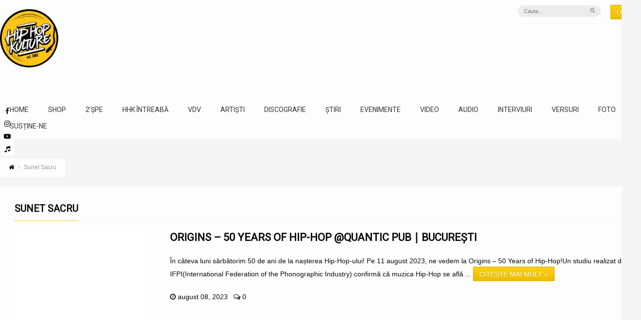

--- FILE ---
content_type: text/css
request_url: https://hiphopkulture.ro/wp-content/litespeed/ucss/8db03e95fbe400f4eb3e8b6d8f09f5b6.css?ver=eb3f4
body_size: 4630
content:
@-webkit-keyframes ButtonShake{2%,6%{-webkit-transform:translateX(12px)}4%,8%{-webkit-transform:translateX(-12px)}10%,to{-webkit-transform:translateX(0)}}@keyframes ButtonShake{2%,6%{transform:translateX(12px)}4%,8%{transform:translateX(-12px)}10%,to{transform:translateX(0)}}:where(.wp-block-calendar table:not(.has-background) th){background:#ddd}figure.wp-block-gallery.has-nested-images{align-items:normal}.wp-block-gallery.has-nested-images figure.wp-block-image:not(#individual-image){margin:0;width:calc(50% - var(--wp--style--unstable-gallery-gap, 16px)/2)}.wp-block-gallery.has-nested-images figure.wp-block-image{box-sizing:border-box;display:flex;flex-direction:column;flex-grow:1;justify-content:center;max-width:100%;position:relative}.wp-block-gallery.has-nested-images figure.wp-block-image img{display:block;height:auto;max-width:100%!important;width:auto}.wp-block-gallery.has-nested-images.is-cropped figure.wp-block-image:not(#individual-image){align-self:inherit}.wp-block-gallery.has-nested-images.is-cropped figure.wp-block-image:not(#individual-image) img{flex:1 0 0%;height:100%;object-fit:cover;width:100%}@media (min-width:600px){.wp-block-gallery.has-nested-images.columns-default figure.wp-block-image:not(#individual-image){width:calc(33.33% - var(--wp--style--unstable-gallery-gap, 16px)*.66667)}.wp-block-gallery.has-nested-images.columns-default figure.wp-block-image:not(#individual-image):first-child:last-child{width:100%}}.wp-block-image img{box-sizing:border-box;height:auto;max-width:100%;vertical-align:bottom}.wp-lightbox-container button:focus-visible{outline:5px auto #212121;outline:5px auto -webkit-focus-ring-color;outline-offset:5px}ul{box-sizing:border-box}.wp-block-separator{border:1px solid;border-left:none;border-right:none}:root{--wp--preset--font-size--normal:16px;--wp--preset--font-size--huge:42px}.screen-reader-text{clip:rect(1px,1px,1px,1px);word-wrap:normal!important;border:0;-webkit-clip-path:inset(50%);clip-path:inset(50%);height:1px;margin:-1px;overflow:hidden;padding:0;position:absolute;width:1px}.screen-reader-text:focus{clip:auto!important;-webkit-clip-path:none;clip-path:none}html :where(img[class*=wp-image-]){height:auto;max-width:100%}:where(figure){margin:0 0 1em}a,aside,b,div,figure,footer,form,header,html,i,label,li,nav,section,small,span,strong{margin:0;padding:0;border:0;font:inherit;vertical-align:baseline}body,h3,h4,h5,p{padding:0;border:0}*,img{padding:0;margin:0}article,body,h3,h4,h5,img,p,ul{font:inherit;vertical-align:baseline}article,ul{border:0}article{margin:0}.item_small span,article,aside,figure,footer,header,img,nav,section{display:block}*{outline:0}body{height:auto;margin:0 auto;background:#111;color:#c2c2c2;line-height:24px;font-family:"Tahoma",Helvetica,Arial;font-size:14px}body,html{overflow-x:hidden}::selection{color:#fff;background:#ff0078}::-moz-selection{color:#fff;background:#ff0078}img{opacity:1;border:0;max-width:100%;height:auto;border-radius:2px;transition:all .2s ease-in-out}a{color:#fff;text-decoration:none;transition:all .2s ease}.sf-menu li:hover>a,.sf-menu li>a:hover,a:hover{color:#ff0078}h3,h4,h5{color:#fff;margin:0 0 10px;font-family:"Oswald",Tahoma,Arial;font-weight:700;line-height:1.5;text-transform:uppercase}h3{font-size:20px}h4{font-size:18px}h5{font-size:14px}p{-ms-word-wrap:break-word;word-wrap:break-word;margin:0 0 15px}p:last-child{margin-bottom:0}strong{font-weight:700}hr,ul{padding:0}ul{margin:0;list-style-type:none}hr{background:rgba(167,167,167,.1);border:0;clear:both;width:100%;height:1px;margin:20px 0;border-radius:2px}#layout,.grid_4,.grid_8,.popup form,header .search form,hr{position:relative}.grid_4,.grid_8{display:inline;float:left;margin-left:1.5%;margin-right:1.5%}.alpha{margin-left:0}.omega{margin-right:0}.grid_4{width:30.333%}.grid_8{width:63.667%}.grid_4.alpha,.grid_4.omega{width:31.833%}.grid_8.alpha{width:65.167%}#header,.row{position:relative}.full,.row{width:1320px;margin:0 auto}.full{width:100%}.clr:after,.clr:before{content:" ";display:block;overflow:hidden;visibility:hidden;width:0;height:0}.clr:after{clear:both}#header{z-index:99;width:100%;background:rgba(0,0,0,.8)}.little-head{float:right;padding:10px 0 8px;border-bottom:1px solid rgba(167,167,167,.1)}header .popup_link,header .social{float:right;margin:0 0 0 20px}.smart_off{top:0!important}.button{font-family:"Oswald",Tahoma,Helvetica;display:inline-block;position:relative;padding:2px 12px;color:#fff;background:#ff0078;border-radius:2px;white-space:nowrap;text-transform:uppercase;border:1px solid rgba(0,0,0,.1);text-shadow:0-1px 0 rgba(0,0,0,.2);cursor:pointer;background-image:linear-gradient(bottom,rgba(0,0,0,.08) 0%,rgba(128,128,128,.08) 50%,rgba(255,255,255,.08) 100%);background-image:-o-linear-gradient(bottom,rgba(0,0,0,.08)0,rgba(128,128,128,.08) 50%,rgba(255,255,255,.08) 100%);background-image:-moz-linear-gradient(bottom,rgba(0,0,0,.08)0,rgba(128,128,128,.08) 50%,rgba(255,255,255,.08) 100%);background-image:-webkit-linear-gradient(bottom,rgba(0,0,0,.08)0,rgba(128,128,128,.08) 50%,rgba(255,255,255,.08) 100%);background-image:-ms-linear-gradient(bottom,rgba(0,0,0,.08) 0%,rgba(128,128,128,.08) 50%,rgba(255,255,255,.08) 100%);background-image:-webkit-gradient(linear,left bottom,left top,color-stop(0,rgba(0,0,0,.08)),color-stop(.5,rgba(128,128,128,.08)),color-stop(1,rgba(255,255,255,.08)));box-shadow:inset 0 0 1px rgba(0,0,0,.1);transition:all .2s ease}button,input[type=submit]{line-height:30px}.button:hover{color:#fff;opacity:.6}.button.small{font-size:12px}.button.large,.social a i{font-size:16px;padding:6px 20px}.logo,.social a{float:left;margin:16px 0}.social a{width:40px;height:40px;margin:0 3px;line-height:40px;border-radius:2px;text-align:center;color:#ddd}.widget .social{margin:-6px 0 0-6px}.widget .social a{margin:6px 0 0 6px}#cancel-comment-reply-link:hover,.social a:hover{color:#fff}.social a i{padding:11px 0;display:block;border-radius:2px;border:1px solid rgba(103,103,103,.07);transition:all .2s ease}header .social a{margin:0 2px;width:26px;height:26px;line-height:26px}header .social a i{padding:6px 0;font-size:14px;border:0}.fixed_left{position:fixed;left:0;top:30%;margin:0!important}.fixed_left a{float:none;display:block;margin:0 0 0-6px;width:56px;height:36px;border-radius:0}.fixed_left a:hover{margin:0}.fixed_left a i{padding:11px 0;display:block;font-size:14px;border-radius:0}.colored a i{border:0!important}.social a:hover i{background:#fff}.colored a:hover i{background:0 0;color:#fff}.social a:hover i{background:#000;color:#fff}.colored a .fa-facebook,.social a:hover .fa-facebook{background:#325c94}.colored a .fa-instagram,.social a:hover .fa-instagram{background:#964b00}.colored a .fa-youtube,.social a:hover .fa-youtube{background:#d9031f}.sf-menu,.sf-menu *{list-style:none}.sf-menu *{margin:0;padding:0}.sf-menu,.sf-menu li{position:relative;padding:0}.sf-menu{font-family:"Oswald",Tahoma;line-height:1;float:right;font-size:14px}.sf-menu li:hover{visibility:inherit}.sf-menu li{float:left}.sf-menu a{display:block;position:relative;color:#fff;text-transform:uppercase}.sf-menu a:active,.sf-menu a:focus,.sf-menu a:hover,.sf-menu li:hover{outline:0}input:not([type=submit]){width:100%;color:#222;background:#fff;border-radius:2px;display:block;border:1px solid rgba(167,167,167,.2);box-shadow:none;box-sizing:border-box;transition:all .4s ease;padding:0 15px;line-height:40px;height:40px}input:focus{border-color:#ff0078}.popup input{margin:0 0 10px}.error{display:none;background:#e45e5e;color:#de5959;background:#ffe9e9;border:1px solid #fbc4c4;padding:8px 20px;border-radius:2px;box-sizing:border-box;margin:0 0 16px;font-size:12px;animation-delay:.2s;-webkit-animation-name:ButtonShake;animation-name:ButtonShake;-webkit-animation-iteration-count:4;-webkit-animation-duration:6s;animation-duration:6s}header .search{position:relative;float:right;margin:0}header .search input{margin:1px 0;padding:0 12px;line-height:1;border:0;color:#8c8c8c;background:#353535;background:rgba(167,167,167,.2);border-radius:20px;font-size:11px;cursor:default;width:170px;height:24px;box-sizing:border-box;transition:all .3s ease}header .search input:focus{width:180px;background:#fff;color:#111}header .search button{position:absolute;top:5px;right:12px;background:0 0;border:0;color:#8c8c8c;font-size:11px;cursor:pointer;line-height:1}.ajax_search_results{display:none;position:absolute;background:#111;color:#969696;border:1px solid #222;border-radius:2px;z-index:2;width:260px;left:0;top:34px}.ajax_search_results:before{content:no-close-quote;width:12px;height:12px;display:block;position:absolute;top:-6px;left:20px;background:inherit;transform:rotate(45deg)}#page-content,#respond,.next_prev li{position:relative}.page-content{margin:0;padding:40px 0}.breadcrumbIn,.def-block,article{background:rgba(0,0,0,.4);border-radius:2px}.breadcrumbIn{display:inline-block;padding:6px 18px 8px;color:#c2c2c2;font-size:12px}.breadcrumbIn i{margin:0 5px}.breadcrumbIn a i,.widget .widget{margin:0}.def-block,article{position:relative;padding:30px}.list-custom-taxonomy-widget h4,h3.tt,h4.tt{padding:0 0 10px;margin:0;border-bottom:1px solid #ff0078;display:inline-block}.liner{display:block;width:100%;border-bottom:1px solid rgba(167,167,167,.1);margin:-1px 0 20px}.post_img img{margin:0 auto;display:table}.next_prev a,.next_prev img{height:50px;transition:all .3s ease}.next_prev a{position:fixed;overflow:hidden;display:flex;align-items:center;top:55%;width:200px;background:rgba(167,167,167,.07);box-shadow:0 0 30px rgba(0,0,0,.07);margin-top:-55px;padding:30px;z-index:999}.next_prev .previous a{left:-232px;border-top-right-radius:4px;border-bottom-right-radius:4px}.next_prev .previous:hover a{left:0}.next_prev .previous img{float:right;opacity:0}.next_prev img{border-radius:4px;width:50px;opacity:0}.next_prev a:hover img{opacity:1}.next_prev .next span,.next_prev .previous span{float:left;margin:0 20px;width:109px;line-height:18px}.next_prev .next img{float:left}.next_prev .next span{float:right}.next_prev .next a{right:-232px;border-top-left-radius:4px;border-bottom-left-radius:4px}.next_prev .next:hover a{right:0}.list-custom-taxonomy-widget li span,.next_prev .previous a i{position:absolute;right:10px;top:45%;transition:all .3s ease}.next_prev .previous a:hover i{left:10px;right:auto}.next_prev .next a i{position:absolute;left:10px;top:45%;transition:all .3s ease}.next_prev .next a:hover i{right:10px;left:auto}.avatar-25{border-radius:100px;float:left;margin:0 10px 0 0}#reply-title{margin-bottom:20px}#cancel-comment-reply-link{border-radius:3px;color:#bebebe;display:block;position:absolute;top:0;right:0;border:1px solid #313131;padding:1px 14px;font-size:10px;font-weight:100;text-transform:none;font-family:tahoma}small{font-size:.8em}.widget{margin:0 0 40px}.list-custom-taxonomy-widget li{position:relative;list-style-type:circle;margin:0 0 0 16px}.list-custom-taxonomy-widget a{display:block;border-bottom:1px solid rgba(167,167,167,.1);line-height:20px;padding:8px 0;transition:all .3s ease}.list-custom-taxonomy-widget li span{top:4px;right:0;font-size:13px}.list-custom-taxonomy-widget a:hover{border-color:#ff0078}.tagcloud{margin:0}.tagcloud a{background:rgba(167,167,167,.1);font-size:12px!important;padding:2px 10px;margin:0 2px 5px 0;display:inline-block;border-radius:2px;transition:all .3s ease}.tagcloud a:hover{color:#fff;background:#ff0078}.tabs-content>div{display:none}.tabs-nav{margin:0;text-align:center}.tabs-nav a{display:block;float:left;position:relative;font-size:22px;opacity:.4;margin:0 0 20px;padding:0;width:33.333%}.tabs-nav a:hover{color:#fff;opacity:1}.wtext a:hover{border-color:#ff0078}.wtext a{font-size:14px;margin:0 0 20px;padding:0 0 10px;border-bottom:2px solid rgba(167,167,167,.1);transition:all .3s ease}.cd_gallery_in{margin:-3%0 0-3%}.cd_gallery_in a{width:30%;float:left;margin:3%0 0 3%}.cd_gallery_in .cdEffect i{transform:translate(-50%,-50%);left:50%;top:50%;padding:10px}.item_small{position:relative;width:100%;padding:0 0 10px;margin:0 0 10px;border-bottom:1px solid rgba(167,167,167,.1);font-size:12px;line-height:20px}.item_small:last-child{margin:0;padding:0;border:0}.item_small:after{content:".";display:block;clear:both;visibility:hidden;line-height:0;height:0}.item_small .cdEffect{float:left;margin:0 20px 0 0;width:85px}.item_small h3{font-size:16px;margin:0 0 4px}.item_small i{font-size:11px}.carousel>.item{display:none;float:left;height:100%;min-height:1px}.popup{display:none;position:fixed;width:400px;z-index:999999;background:rgba(167,167,167,.1);margin-left:0;top:50%!important;left:50%!important;transform:translate(-50%,-50%)!important}.popup .def-block{padding:30px;color:#fff;border:2px solid #1f1f1f;max-height:600px;margin:0;overflow:hidden}#footer{padding:0;color:#bfbfbf}.footer-last{background:rgba(0,0,0,.4);padding:20px 0;position:relative}.copyright{float:left;color:#696969}.foot-menu{font-family:"Oswald",Tahoma,Arial;float:right;padding:0 10px;text-transform:uppercase}.foot-menu li{float:left;position:relative;padding:0 10px}.foot-menu li:before{content:"/";color:#696969;font-size:8px;position:absolute;left:-1px;top:0}.foot-menu li:first-child:before{content:""!important}#toTop{float:right;width:2em;height:2em;line-height:2em;text-align:center;font-size:14px;padding:0;margin:-2px 0 0;background:rgba(167,167,167,.12);cursor:pointer;border-radius:2px;transition:all .2s ease}#toTop:hover{background:#ff0078;color:#fff}.countdown,.widget_search form{position:relative}.widget .countdown{width:100%}.wp-post-image{margin:0 auto}.screen-reader-text{display:none}.screen-reader-text:focus{background-color:#f1f1f1;box-shadow:0 0 2px 2px rgba(0,0,0,.6);color:#21759b;display:block;font-size:14px;font-size:.875rem;font-weight:700;height:auto;left:5px;line-height:normal;padding:15px 23px 14px;text-decoration:none;top:5px;width:auto;z-index:100000}.widget_search .search-submit{cursor:pointer;position:absolute;right:5px;top:5px;background:#232323;color:#fff;border:0;padding:0 12px;border-radius:4px;font-size:12px}.cdEffect{position:relative;display:block;margin:0;text-align:center;background:#111;border-radius:2px;clip-path:inset(0);transition:all .3s cubic-bezier(.175,.885,.32,1.275)}.cdEffect:hover{clip-path:inset(2%);box-shadow:rgba(0,0,0,.2)0 2px 2px,rgba(0,0,0,.2)0 4px 4px,rgba(0,0,0,.2)0 8px 8px,rgba(0,0,0,.2)0 16px 16px,rgba(0,0,0,.2)0 32px 32px,rgba(0,0,0,.2)0 64px 64px}.cdEffect img{width:100%!important;border-radius:2px;transition:all .2s ease}.cdEffect i,.cdEffect:before{position:absolute;transition:.4s cubic-bezier(.2,.7,.5,1)}.cdEffect:before{content:"";margin:0;top:0;left:0;width:100%;height:100%}.cdEffect:hover:before,.item_small:hover .cdEffect:before{background:#111;opacity:.6}.cdEffect i{font-size:20px;color:#fff;border:1px solid rgba(255,255,255,.3);background:rgba(0,0,0,.1);border-radius:100%;left:30px;top:30px;width:1em;height:1em;line-height:1em;padding:16px;opacity:0;margin:auto}.item_small .cdEffect i{left:50%!important;top:50%!important;font-size:20px;padding:10px;transform:translate(-50%,-50%)!important}.cdEffect:hover i,.cdEffect:hover small,.item_small:hover .cdEffect i{opacity:1}.cdEffect h3,.cdEffect small{display:block;white-space:nowrap;overflow:hidden;text-overflow:ellipsis;transition:.4s cubic-bezier(.2,.7,.5,1)}.cdEffect h3{position:absolute;font-size:16px;text-align:left;left:30px;bottom:30px;width:80%;margin:0}.cdEffect:hover h3{width:84%;white-space:initial}.cdEffect small{opacity:0;letter-spacing:4px;font-size:12px!important;font-weight:100}.carousel .cdEffect h3{display:block!important}.likes_dislikes{float:right;position:relative}.likes_dislikes a{padding:1px 6px;margin:0 0 0 2px;display:inline-block;transition:all .4s ease}.inactive_l a{cursor:default;opacity:.4}.mi{margin-right:4px!important}.mid{margin-right:8px!important}.mt{margin-top:20px!important}.mb{margin-bottom:20px!important}.mbf{margin-bottom:40px!important}.fll{float:left;margin:0 20px 10px 0}.flr{float:right;margin:0 0 10px 20px}.hidden,.hide{display:none!important}.tt{display:block;padding:10px 0;border-bottom:3px solid #ddd;word-break:break-all;-ms-word-wrap:break-word;word-wrap:break-word}[class*=wp-block-]{margin-bottom:1em}img[src*=".jpg"]{background-color:rgba(167,167,167,.2)}.popup{background:#a7a7a7}.def-block label{color:#000}.likes_dislikes{display:flex;justify-content:flex-end;align-items:baseline}@media (max-width:1023px){.likes_dislikes{float:none}}.list-custom-taxonomy-widget h4,h3.tt,h4.tt{word-break:break-word}.sf-menu{margin:50px 0 0-20px}.sf-menu a{padding:0 0 20px 40px!important}.logo{margin-top:-30px}article div[itemprop=description] a{color:#b8860b}article div[itemprop=description] a:hover{color:#000;text-decoration:underline}section#comments{margin-bottom:30px}@font-face{font-display:swap;font-family:"FontAwesome";src:url(/wp-content/themes/remix/csf/assets/fonts/fontawesome-webfont.eot?v=4.7.0);src:url(/wp-content/themes/remix/csf/assets/fonts/fontawesome-webfont.eot?#iefix&v=4.7.0)format("embedded-opentype"),url(/wp-content/themes/remix/csf/assets/fonts/fontawesome-webfont.woff2?v=4.7.0)format("woff2"),url(/wp-content/themes/remix/csf/assets/fonts/fontawesome-webfont.woff?v=4.7.0)format("woff"),url(/wp-content/themes/remix/csf/assets/fonts/fontawesome-webfont.ttf?v=4.7.0)format("truetype"),url(/wp-content/themes/remix/csf/assets/fonts/fontawesome-webfont.svg?v=4.7.0#fontawesomeregular)format("svg");font-weight:400;font-style:normal}.fa{display:inline-block;font:14px/1 FontAwesome;font-size:inherit;text-rendering:auto;-webkit-font-smoothing:antialiased;-moz-osx-font-smoothing:grayscale}.fa-music:before{content:""}.fa-search:before{content:""}.fa-heart:before{content:""}.fa-home:before{content:""}.fa-clock-o:before{content:""}.fa-image:before{content:""}.fa-map-marker:before{content:""}.fa-chevron-left:before{content:""}.fa-chevron-right:before{content:""}.fa-folder-open:before{content:""}.fa-comments:before{content:""}.fa-heart-o:before{content:""}.fa-facebook:before{content:""}.fa-angle-right:before{content:""}.fa-angle-up:before{content:""}.fa-ticket:before{content:""}.fa-youtube:before{content:""}.fa-youtube-play:before{content:""}.fa-instagram:before{content:""}.fa-map-signs:before{content:""}div.heateor_sss_sharing_ul a:focus,div.heateor_sss_sharing_ul a:link{text-decoration:none;background:0 0!important}div.heateor_sss_sharing_ul{padding-left:0!important;margin:1px 0!important}div.heateor_sss_horizontal_sharing div.heateor_sss_sharing_ul a{float:left;padding:0!important;list-style:none!important;border:0!important;margin:2px}div.heateor_sss_sharing_ul a:before{content:none!important}.heateor_sss_sharing_container a{padding:0!important;box-shadow:none!important;border:0!important}.heateorSssClear{clear:both}div.heateor_sss_sharing_container a:before{content:none}